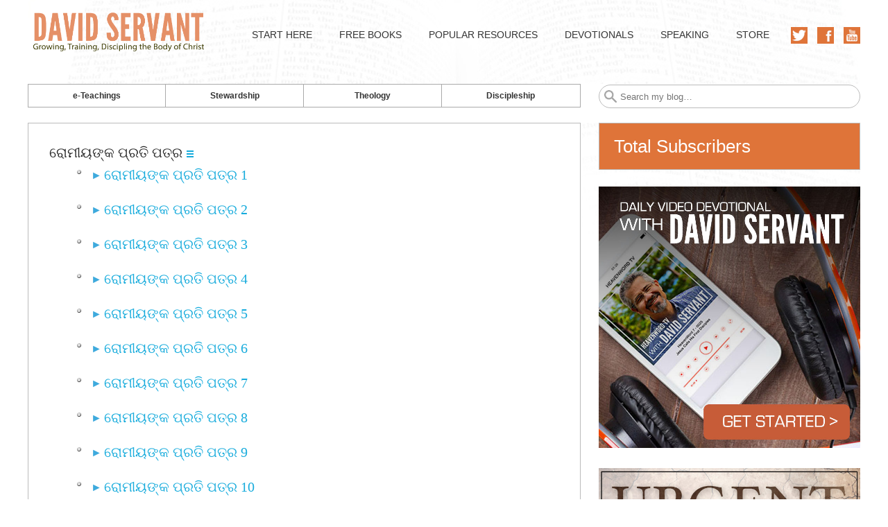

--- FILE ---
content_type: text/html; charset=UTF-8
request_url: https://davidservant.com/other_languages/oriya/bible/RM
body_size: 10960
content:
<!DOCTYPE html>
<html>
<head>
<meta charset='utf-8' />
<meta name='viewport' content='width=device-width, initial-scale=1.0, user-scalable=no' />
<title>Oriya Easy to Read Bible ରୋମୀୟଙ୍କ ପ୍ରତି ପତ୍ର</title>
<link href='../../../build/mobile.css' rel='stylesheet' />
<link href='haiola.css' rel='stylesheet' />
<html lang="ar">
<!--[if lt IE 9]><script src="https://www.davidservant.com/wp-content/themes/getnoticed/js/html5.js" type="text/javascript"></script><![endif]-->

	

<link rel='stylesheet' id='gntstyle-css'  href='https://www.davidservant.com/wp-content/themes/getnoticed/style.min.css?ver=20150519' type='text/css' media='all' />
<script type='text/javascript' src='https://www.davidservant.com/wp-includes/js/jquery/jquery.js?ver=1.12.4'></script>
<script type='text/javascript' src='https://www.davidservant.com/wp-includes/js/jquery/jquery-migrate.min.js?ver=1.4.1'></script>


	<style type="text/css">
			.site-title,
		.site-description {
			position: absolute !important;
			clip: rect(1px 1px 1px 1px); /* IE6, IE7 */
			clip: rect(1px, 1px, 1px, 1px);
		}
		</style>
	
<script src="//use.typekit.net/dat8bgc.js"></script><script>try{Typekit.load();}catch(e){}</script><style type="text/css" id="getnoticed_generated_styles">.site-header .site-title, .site-header .site-title a, #headernav .site-title, #headernav .site-title a { color: #16abdc; }.site-header .site-description, #headernav .site-description { color: #666666; }body { background: #ffffff; }#main { background: #d6d6d6; }#main { border-color: #eeeeee; }.header-feature { background: #eeeeee }a, a:visited { color: #16abdc; }.widget_getnoticed_subscribe .submit, .widget_getnoticed_subscribe input[type="submit"] { background: #16abdc; }a:hover, a:focus, a:active { color: #3bc2f0; }.primarybutton, .primarybutton:link, .primarybutton:visited, #secondary .primary .buybutton{background:#ca5c1e}.primarybutton, .primarybutton:link, .primarybutton:visited, #secondary .primary .buybutton { border-color: #ffffff; }.primarybutton, .primarybutton:link, .primarybutton:visited, #secondary .primary .buybutton { color: #ffffff; }.primarybutton:hover, #secondary .primary .buybutton:hover { background: #c96d38; }.primarybutton:hover, #secondary .primary .buybutton:hover { border-color: #ffffff; }.primarybutton:hover, #secondary .primary .buybutton:hover { color: #ffffff; }.button, .nav-previous a, .nav-next a{background-color: #d2d4d6;background-image: -webkit-gradient(linear, left top, left bottom, from(#ca5c1e), to(#d2d4d6));background-image: -webkit-linear-gradient(top, #ca5c1e, #d2d4d6);background-image:  -moz-linear-gradient(top, #ca5c1e, #d2d4d6);background-image:   -o-linear-gradient(top, #ca5c1e, #d2d4d6);background-image:     linear-gradient(to bottom, #ca5c1e, #d2d4d6);}.button, .nav-previous a, .nav-next a { border-color: ; }.button, .nav-previous a, .nav-next a, .button:active, .nav-previous a:active, .nav-next a:active, .button:link, .nav-previous a:link, .nav-next a:link, .button:visited, .nav-previous a:visited, .nav-next a:visited { color: #333333; }.button:hover, .nav-previous a:hover, .nav-next a:hover { background: #eeeeee; }.button:hover, .nav-previous a:hover, .nav-next a:hover { border-color: #aaaaaa; }.button:hover, .nav-previous a:hover, .nav-next a:hover { color: #333333; }#headernav, #ocsearch { background: #ffffff; }#headernav, #ocsearch { background: transparent none; }#headernav, #ocsearch { border-bottom-width: 0px; }#headernav, #ocsearch { border-bottom-style: solid; }#headernav, #ocsearch { border-bottom-color: #d6d6d6; }#headernav { -moz-box-shadow: none; -webkit-box-shadow: none; box-shadow: none; }.mobile-title a { display: none; }.site-header .headshot { display: none; }#headernav {font-family:'Helvetica Neue', Helvetica, Arial, sans-serif;font-size:0.9em;line-height:1.5em;font-weight:normal;font-style:normal;text-transform:none; }#headernav, #headernav a { color: #000000; }#primary-menu a:hover, #primary-menu li:hover a { background: #ffffff; }#primary-menu a:hover, #primary-menu li:hover a { background: transparent none; }#primary-menu a:hover, #primary-menu li:hover a { color: #000000; }#primary-menu li .sub-menu li a { background: #ffffff; }#primary-menu li li a { color: #000000; }#primary-menu li li a:hover { background: #f5f5f5; }#primary-menu li li a:hover { color: #000000; }#splash { margin-bottom: ; }.header-feature { margin-top: 1.8%; }#categories-menu li { margin-left: 0; }#categories-menu li a { border-left-width: 0; }#categories-menu li { width: 25.000000% }#top_search #s { -moz-border-radius: 20px; -webkit-border-radius: 20px; border-radius: 20px; }#categories-menu a{background-color: #D2D4D6;background-image: -webkit-gradient(linear, left top, left bottom, from(#FFFFFF), to(#D2D4D6));background-image: -webkit-linear-gradient(top, #FFFFFF, #D2D4D6);background-image:  -moz-linear-gradient(top, #FFFFFF, #D2D4D6);background-image:   -o-linear-gradient(top, #FFFFFF, #D2D4D6);background-image:     linear-gradient(to bottom, #FFFFFF, #D2D4D6);}#categories-menu a { color: #333333; }#categories-menu a { text-shadow: none; }#categories-menu a, #categories-menu li:first-child a { border-width: 1px; }#categories-menu a { border-style: solid; }#categories-menu a { border-color: #aaaaaa; }#categories-menu a { -moz-border-radius: 0px; -webkit-border-radius: 0px; border-radius: 0px; }#categories-menu a:hover{background-color: #AAACAE;background-image: -webkit-gradient(linear, left top, left bottom, from(#EEEEEE), to(#AAACAE));background-image: -webkit-linear-gradient(top, #EEEEEE, #AAACAE);background-image:  -moz-linear-gradient(top, #EEEEEE, #AAACAE);background-image:   -o-linear-gradient(top, #EEEEEE, #AAACAE);background-image:     linear-gradient(to bottom, #EEEEEE, #AAACAE);}#categories-menu a:hover { border-color: #aaaaaa; }#categories-menu a:hover { color: #333333; }#categories-menu a:hover { text-shadow: 1px 1px 0 #fff; }#categories-menu .current-menu-item a{background-color: #4382C4;background-image: -webkit-gradient(linear, left top, left bottom, from(#CCDDEE), to(#4382C4));background-image: -webkit-linear-gradient(top, #CCDDEE, #4382C4);background-image:  -moz-linear-gradient(top, #CCDDEE, #4382C4);background-image:   -o-linear-gradient(top, #CCDDEE, #4382C4);background-image:     linear-gradient(to bottom, #CCDDEE, #4382C4);}#categories-menu .current-menu-item a { color: #eeeeee; }#categories-menu .current-menu-item a { border-color: #aaaaaa; }#categories-menu .current-menu-item a, #categories-menu .current-menu-item a:hover { text-shadow: 1px 1px 0 #000; }.hentry, .post-type-archive .page-header, #comments, #comments-policy, #disqus_thread, #livefyre-comments { background: #ffffff; }.entry-footer .up i { border-bottom-color: #ffffff; }.author .author-info, #comments-policy p { background: #eaeaea; }.hentry, .post-type-archive .page-header, .author .author-info, #comments, #comments-policy, #disqus_thread, #fbSEOComments, #livefyre-comments { border-color: #bbbbbb; }.custom-post .entry-content { border-top-color: #bbbbbb; }.entry-footer .up { border-bottom-color: #bbbbbb; }#main, .entry-header .byline {font-family:Georgia, Times, 'Times New Roman', serif;font-size:1.25em;line-height:1.6em;font-weight:normal;font-style:normal;text-transform:none; }.dropcap, #main, .podcastArchive th { color: #272727; }.hentry .entry-header .entry-date, .hentry .entry-footer { color: #333333; }.hentry, .post-type-archive .page-header, .author .author-info { -moz-border-radius: 0px; -webkit-border-radius: 0px; border-radius: 0px; }.custom-post .entry-summary { background: #eaeaea; }.custom-post .entry-summary:before { color: #888; }.custom-post .entry-summary, .author .author-info, #comments-policy p { color: #272727; }.site-header .site-title, .page h1, .post h1, .page-header h1 {font-family:'Helvetica Neue', Helvetica, Arial, sans-serif;font-size:1.875em;line-height:1.2em;font-weight:bold;font-style:normal;text-transform:none; }.page-header,.page h1, .page h1 a,.post h1, .post h1 a,.page-header h1, .page-header h1 a { color: #000000; }.hentry .entry-header h3.getnoticed-entry-subtitle {font-family:'Helvetica Neue', Helvetica, Arial, sans-serif;font-size:1.3em;line-height:1.2em;font-weight:normal;font-style:italic;text-transform:none; } .hentry .entry-header h3.getnoticed-entry-subtitle { color: #666666; }.hentry h2 {font-family:'Helvetica Neue', Helvetica, Arial, sans-serif;font-size:1.5em;line-height:1.2em;font-weight:bold;font-style:normal;text-transform:none; }.hentry h2, .hentry h2 a { color: #272727; }.hentry h3, #dsq-content h3 {font-family:'Helvetica Neue', Helvetica, Arial, sans-serif;font-size:1.25em;line-height:1.2em;font-weight:bold;font-style:normal;text-transform:none; }.hentry h3, .hentry h3 a, #dsq-content h3, .comment-reminder { color: #272727; }.hentry h4 {font-family:'Helvetica Neue', Helvetica, Arial, sans-serif;font-size:1.0em;line-height:1.2em;font-weight:normal;font-style:italic;text-transform:none; }.hentry h4, .hentry h4 a { color: #272727; }.sharebar { background: #eeeeee; }.sharebar .button{background:#FFFFFF}.sharebar .button { box-shadow: none; } .sharebar .count { line-height: 20px; }.sharebar .button { color: #ffffff; }.authorbox { background: #eeeeee; }.authorbox { border-width: 1px; }.authorbox { border-style: solid; }.authorbox { border-color: #bbbbbb; }.authorbox { -moz-border-radius: 5px; -webkit-border-radius: 5px; border-radius: 5px; }.authorbox {font-family:Georgia, Times, 'Times New Roman', serif;font-size:0.8em;line-height:1.86em;font-weight:normal;font-style:normal;text-transform:none; }.getnoticed_shareable { background: #FFFFFF; }.getnoticed_shareable .actions { background: #EEEEEE; }.getnoticed_shareable { border-width: 1px; } .getnoticed_shareable .actions { border-top-width: 1px; }.getnoticed_shareable { border-style: solid; } .getnoticed_shareable .actions { border-top-style: solid; }.getnoticed_shareable, .getnoticed_shareable .actions { border-color: #BBBBBB; }.getnoticed_shareable { -moz-border-radius: 5px; -webkit-border-radius: 5px; border-radius: 5px; }.getnoticed_shareable blockquote {font-family:Georgia, Times, 'Times New Roman', serif;font-size:1.7em;line-height:1.3em;font-weight:normal;font-style:normal;text-transform:none; }.getnoticed_shareable blockquote { color: #000000; }.getnoticed_shareable cite {font-family:Georgia, Times, 'Times New Roman', serif;font-size:1.0em;line-height:1.6em;font-weight:normal;font-style:normal;text-transform:none; }.getnoticed_shareable cite { color: #000000; }.sidebar .widget { background: #ffffff; }.sidebar .widget { border-width: 1px; }.sidebar .widget { border-style: solid; }.sidebar .widget { border-color: #bbbbbb; }.sidebar .widget, #secondary .widget_reachWidget, #secondary .widget_getnoticed_reachcounter, #secondary .widget_getnoticed_sociallist a, #secondary .widget_sociallist i, #s { -moz-border-radius: 0; -webkit-border-radius: 0; border-radius: 0; }.sidebar .widget, #secondary .widget_getnoticed_sociallist a, #s { -moz-box-shadow: none; -webkit-box-shadow: none; box-shadow: none; }.sidebar .widget h3, .widget_getnoticed_reachcounter .count {font-family:'Helvetica Neue', Helvetica, Arial, sans-serif;font-size:1.625em;line-height:1.333em;font-weight:normal;font-style:normal;text-transform:none; }.sidebar .widget h3 { color: #770005; }.widget_getnoticed_reachcounter, .widget_getnoticed_reachcounter .count { color: #770005; }.sidebar .widget h3 { background: #ffffff; }.sidebar .widget_getnoticed_reachcounter, .widget_getnoticed_reachcounter .count { background: #ffffff; }.sidebar .widget {font-family:Georgia, Times, 'Times New Roman', serif;font-size:1.0em;line-height:1.36em;font-weight:normal;font-style:normal;text-transform:none; }.sidebar .widget { color: #000000; }.site-footer { background: #eeeeee }.site-footer { color: #404040; }.site-footer a, .site-footer a:visited { color: #9b000c; }.site-footer a:hover { color: #bb0012; }.site-credits { color: #666666; }.site-credits a, .site-credits a:visited { color: #aaaaaa; }.page-template-page-layout-storepage #pressingneedbottom {  display: none;}body {  background: url(https://www.davidservant.com/wp-content/uploads/2016/03/background.jpg) center top no-repeat #fff !important;}.site-header {  padding: 1em 23px 1em 0;}#splash,#featured-widgets {  display: none;}body.home #splash,body.home #featured-widgets {  display: block;}.header-feature {  margin-top: 0;}body.home .header-feature {  display: none;}.getnoticed-main-plain #featured-widgets .widget {  margin: 0 0 50px;  position: relative;}#featured-widgets .widget_getnoticed_subscribe .formwrap .widget-title {  font-family: "Helvetica Neue", Helvetica, sans-serif;  font-size: 2em;  font-weight: 100;  line-height: 1.1em;  text-align: center;}.widget_getnoticed_subscribe.title-inline h3.widget-title .title { font-size: 1em;}.widget_getnoticed_subscribe p { font-family: "Helvetica Neue",Helvetica,sans-serif; font-size: 1.3em; font-style: italic; font-weight: 100; letter-spacing: 1px; text-align: center;}#featured-widgets .widget_getnoticed_subscribe form {  margin: 0.5em auto 1em;  width: 90%;}#featured-widgets .widget_getnoticed_subscribe input {  border-radius: 0;  font-weight: 200;  margin: 0 5% 0 0;  width: 35%;}#featured-widgets .widget_getnoticed_subscribe input[type="submit"] {  width: 20%;}.getnoticed-main-plain #featured-widgets .widget {  margin: 0 0 50px;  position: relative;}#featured-widgets .widget_getnoticed_subscribe.hasimage img {  left: 30px;  position: absolute;  top: -35px;  width: auto;}#featured-widgets .widget_getnoticed_subscribe.hasimage .formwrap {  float: left;  margin-left: 265px;  position: relative;  width: 80%;  z-index: 1;}.widget_getnoticed_subscribe p {  margin-bottom: 0.5em;}.sidebar .widget h3 {  font-weight: 200;  color: #ffffff!important;}#footer {  border: 1px solid #ccc;  border-radius: 5px;  float: left;  font-size: 1em;  margin-top: 2em;  overflow: visible;  padding: 1.5em 2% 0 1.5em;  width: 96%;}.site-footer .widget_getnoticed_aboutme .textwidget,.site-footer .widget_getnoticed_popularposts .widget-content {  background: #fff;  border: 1px solid #ccc;  border-radius: 5px;  color: #464646;  padding: 1.5em;}.site-footer .widget_getnoticed_popularposts .widget-content {  padding: 0;}.site-footer .widget_getnoticed_popularposts .widget-content ul {  margin: 0;  padding: 0;}.site-footer .widget_getnoticed_popularposts .widget-content ul li {  border-bottom: 1px solid #ccc;  list-style: none;  padding: 1em;}.site-footer .widget_text {  text-align: center;}.site-footer .widget_text .widget-title {  color: #fff;  margin-top: -1.2em;  padding: 0.75em;  position: relative;  text-align: center;}.site-footer .widget_text .widget-title:before {  border-top: 0.45em solid transparent;  border-right: 0.45em solid #BF4F19;  border-bottom: none;  border-left: none;  content: "";  height: 0;  width: 0;  overflow: hidden;  position: absolute;  top: 0;  left: -0.44em;}.site-footer .widget_text .textwidget {}div.sidebar .widget_getnoticed_subscribe {  background: none;  border: 1px solid #bbbbbb;  padding: 0;  text-align: left;}.widget_getnoticed_subscribe.title-flat h3.widget-title {  padding: 1em 0.5em;}.widget_getnoticed_subscribe.title-flat h3.widget-title,.widget_getnoticed_subscribe.title-ribbon h3.widget-title {  font-size: 1.5em;}.widget_getnoticed_subscribe.title-flat h3.widget-title span,.widget_getnoticed_subscribe.title-ribbon h3.widget-title span {  background: none !important;  color: #ffffff;  padding: 0;}.sidebar .widget_getnoticed_subscribe p {  font-size: 16px;  font-weight: 300;  letter-spacing: normal;}.widget_getnoticed_subscribe.widget_flat input {  border: 1px solid #ccc;}.sidebar .widget {  font-size: 16px;  font-weight: 300;  text-align: left;}/*Responsive css*/@media(max-width:1100px) {  #featured-widgets .widget_getnoticed_subscribe.hasimage img {    left: 0;    width: 40%;  }  #featured-widgets .widget_getnoticed_subscribe.hasimage .formwrap {    margin-left: 20%;    width: 80%;  }}@media(max-width:767px) {  .getnoticed-main-plain #featured-widgets .widget {    text-align: center;  }  #featured-widgets .widget_getnoticed_subscribe.hasimage img {    display: inline-block;    float: none;    position: static;    width: auto;  }  #featured-widgets .widget_getnoticed_subscribe.hasimage .formwrap {    margin-left: 0;    width: 100%;  }}@media(max-width:567px) {  #featured-widgets .widget_getnoticed_subscribe input {    width: 100%;    margin: 0 0 10px 0;  }  #featured-widgets .widget_getnoticed_subscribe input[type="submit"] {    width: 100%;  }}/* =Overrides----------------------------------------------- */.site-header .headshot {display: none;}.sitewrap {position: relative;}.tweetable {box-sizing: border-box;}.tweetable blockquote {background: none;position: relative;}.hentry blockquote {background-image: none;position: relative;}.hentry .photoendorsement .photo {background: none !important;position: relative;}.hentry blockquote:before,.hentry .photoendorsement .photo:after {content: "\201C";display: inline-block;font-family: Georgia, serif;font-size: 5.5em;font-style: normal;font-weight: normal;font-variant: normal;line-height: 1;opacity: 0.3;position: absolute; left: 0; top: -0.02em;text-decoration: none;text-transform: none;}.hentry blockquote.photoendorsement:before {content: "";display: none;}.hentry .photoendorsement .photo:after {left: auto;right: 0;top: -0.08em;}.hentry blockquote cite:before {content: "\2014";margin: 0 0.2em 0 0.5em;}.hentry blockquote.pullquote:before {content: "";display: none;}#newsletter_previews {display: none;}body.barebones #headernav {min-height: 90px;}body.barebones .page {/*margin-top: 2em;*/}.page-template-page-full-width #splash,.barebones #splash {margin-bottom: 2em;}.barebones article {border: none;padding: 0;}@media only screen and (-webkit-min-device-pixel-ratio: 1.5) {.hentry ul li,.hentry blockquote {background-image: none !important;}}.site-header img {  width: 270px!important;  width: auto;}a.site-logo {  max-width: 250px;}.getnoticed-mainnav-side #masthead {  float: left;  padding-left: 0;  width: 290px!important;}div#primary-menu {  text-transform: uppercase;}#secondary .widget_getnoticed_popularposts li {  font-family: 'Helvetica Neue', Helvetica, Arial, sans-serif;  font-size: 1.2em;  font-weight: 300;}article.page h1, article.post h1, .page-header h1 {  font-family: 'bebas-neue', sans-serif;  font-size: 2.7em;  font-size: 2.08em;  font-weight: 300;  text-transform: uppercase;}.site-footer .widget-title {  color: #7d7d7d;  font-family: 'bebas-neue', sans-serif;  font-size: 2em;  font-weight: 100;  margin: 0.25em 0 0.5em 0.75em;  text-transform: uppercase;}.category .page-header{display:none;}#categories-menu a, #categories-menu {  background: #ffffff!important;background-color: #ffffff!important;}.nav-next a, .nav-previous a{  background: #ffffff!important;background-color: #ffffff!important;}.photo-post .entry-summary img {  display: block;  height: auto;  margin: 0 auto;    padding-top: 22px;padding-bottom: 22px;}.widget_getnoticed_subscribe .content {  background-image: url(https://www.davidservant.com/wp-content/uploads/2016/10/bg-opt-6.jpg);}.sidebar .widget_getnoticed_reachcounter .widget-title, .widget_getnoticed_reachcounter .count {    color: #ffffff;    background-color: transparent!important;}.site-navigation .getnoticed-socialnav-flat a, .site-footer .widget_text .widget-title, .podcastArchive caption, [class*='tve_blank_set'] .thrv_lead_generation.tve_blue .thrv_lead_generation_container button, .sidebar .widget h3, .sidebar .widget_getnoticed_reachcounter {  background: #df7439!important;}#text-28 .site-footer a, #text-28 .site-footer a:visited {  color: #fff;}#tve_22_set .thrv-leads-form-box.tve_white {  background-color: #fff;  border: 0px solid #fff!important;}.thrv_wrapper.thrv_custom_html_shortcode {  color: #000!important;  background-color: #fff!;  border: 0px solid #fff!important;}.thrv-leads-form-box.thrv_wrapper {  padding: 0px!important;}.thrv_wrapper.thrv_custom_html_shortcode p, .thrv_wrapper.thrv_custom_html_shortcode h2, .thrv_wrapper.thrv_custom_html_shortcode h3, .thrv_wrapper.thrv_custom_html_shortcode {  color: #000!important;  font-size: 1em!important;font-family: Georgia,Times,serif!important;}#primary-menu ul ul {  text-transform: capitalize;  font-size: .91em;}body #tve_blank_set .thrv-leads-widget {background: transparent!important; }[class*='tve_blank_set'] .thrv_lead_generation.tve_blue .thrv_lead_generation_container button {  background-image: none!important;  border: 1px solid #000;}blockquote { font-size: 100%!important;}/* =Product Page----------------------------------------------- */.page-template-page-layout-storepage #main {clear: both;}.page-template-page-layout-storepage .hentry,.page-template-page-store-2015 .hentry {border: none;padding: 0;}.page-template-page-layout-storepage .entry-content,.page-template-page-store-2015 .entry-content {margin-top: 0;}.page-template-page-store-2015 #optin,.page-template-page-store-2015 #categories-menu, .page-template-page-store-2015 #top_search,.page-template-page-store-2015 .entry-header,.page-template-page-layout-storepage #optin,.page-template-page-layout-storepage #categories-menu, .page-template-page-layout-storepage #top_search,.page-template-page-layout-storepage .entry-header {display: none;}.page-template-page-layout-storepage .assistance,.page-template-page-store-2015 .assistance {clear: both;color: #acacac;font-family: 'Helvetica Neue', Helvetica, Arial, sans-serif;font-size: 0.75em;margin: 1em 0;}@media( max-width: 800px ) {.page-template-page-layout-storepage .assistance,.page-template-page-store-2015 .assistance {margin: 1em;}}.page-template-page-layout-storepage .col,.page-template-page-store-2015 .hentry .col {float: left;margin-left: 3.5%;width: 31%;}.page-template-page-layout-storepage .col_first,.page-template-page-store-2015 .hentry .col_first {margin-left: 0; }@media( max-width: 600px ) {.page-template-page-layout-storepage .col,.page-template-page-store-2015 .hentry .col {float: none;margin: 3%;width: auto;}}.page-template-page-layout-storepage #splash,.page-template-page-store-2015 #splash {display: none;}.featured-area {background-repeat: no-repeat;background-position: center top;background-size: 100%;height: 0;overflow: hidden;padding-top: 24%;position: relative;}.featured-content {position: absolute;top: 12%; left: 3%; right: 42%; bottom: 2%;}.page-template-page-layout-storepage .featured-area h1 {font-family: 'bebas-neue', sans-serif;font-size: 2.2em;font-weight: 300;line-height: 1.2em;margin: 0;text-transform: uppercase;}.page-template-page-layout-storepage .featured-area h2 {font-family: 'Helvetica Neue', Helvetica, Arial, sans-serif;font-size: 1.3em;font-weight: 300;}.page-template-page-layout-storepage .featured-area h4 {font-size: 0.9em;font-style: italic;font-weight: normal;}.featured-area p {font-family: 'Helvetica Neue', Helvetica, Arial, sans-serif;font-size: 0.9em;font-weight: 300;line-height: 1.2em;margin: 0 0 0.25em;}.featured-area a.invisiblebutton {margin-top: 1em;}#featured-area, #featured-product {background: url('img/products/featured-product.jpg') no-repeat center top;background-size: 100% 100%;padding: 2% 42% 2% 3%;position: relative;}#featured-area {background: url('img/products/featured-area.jpg') no-repeat center top;background-size: 100%;}#featured-books {background-image: url('img/stores/recommended-books.jpg');}#featured-quotecards {background-image: url('img/stores/shareable-images.jpg');color: #fff;}#featured-quotecards .featured-content h1 {color: #fff;}#featured-quotecards .invisiblebutton {border-color: #fff;color: #fff;}#quotecards {margin-top: 1.5em;}#quotecards .prodbox img {margin-bottom: 0;}#featured-platformuniversity {background-image: url('img/stores/store-platformuniversity.jpg');}#featured-tools {background-image: url('img/stores/my-toolbox.jpg');color: #fff;}#featured-tools .featured-content {right: 54%;}#featured-tools .invisiblebutton {border-color: #fff;color: #fff;}#featured-product:before {background: url('img/products/pulogo.png') no-repeat left center;background-size: 100%;content: '';display: block;height: 0;margin-bottom: 0.5em;overflow: hidden;padding-top: 10%;width: 70%;}#featured-product:after {background: url('img/products/laptop.png') no-repeat right bottom;background-size: 100%;content: '';display: block;padding-top: 50%;position: absolute; right: 0; bottom: 0;width: 40%;}@media( max-width: 600px ) {#featured-product, #featured-area {padding: 2% 3%;}#featured-product:after {display: none;}}#featured-area h2 {font-family: 'bebas-neue', sans-serif;font-weight: 300;margin: 0 0 0.25em;text-transform: uppercase;}#featured-area h2 {font-size: 1.75em;margin-top: 0.5em;}#featured-product p,#featured-area p {font-family: 'Helvetica Neue', Helvetica, Arial, sans-serif;font-size: 0.9em;font-weight: 300;line-height: 1.2em;margin: 0 0 0.25em;}#featured-area p {font-size: 0.8em;}@media( max-width: 840px ) {#featured-area h2 {font-size: 1.5em;}}@media( max-width: 680px ) {#featured-area h2 {font-size: 1.3em;}#featured-area p {font-size: 0.7em;}}@media( max-width: 640px ) {#featured-area {padding-right: 40%;padding-bottom: 4%;}#featured-area h2 {font-size: 2em;line-height: 1.5em;}#featured-area p {display: none;}}@media( max-width: 600px ) {#featured-area h2 {font-size: 1.5em;line-height: 1.5em;}}#featured-product .primarybutton {display: inline-block;font-size: 1.2em;font-weight: normal;line-height: 1.8em;padding: 5px 2em;}.prodbox {border: 1px solid #acacac;box-sizing: border-box;margin: 0 0 2em;padding: 20px;}.hentry .prodbox h3 {color: #707070;font-family: 'bebas-neue', sans-serif;font-size: 1.8em;font-weight: 300;margin: 0;text-align: center;text-transform: uppercase;}.hentry .prodbox h3 a {text-decoration: none;}.hentry .prodbox h4 {color: #959595;font-family: 'Helvetica Neue', Helvetica, Arial, sans-serif;font-style: italic;font-weight: 300;margin: 0.25em 0;margin: 0 0 0.75em;text-align: center;}.prodbox .content {color: #959595;font-family: 'Helvetica Neue', Helvetica, Arial, sans-serif;font-size: 0.75em;line-height: 1.3em;}.prodbox .content p {margin-bottom: 1em;}.prodbox img {display: block;margin: 0 auto 1em;max-width: 100%;}.page-template-page-store-books .prodbox img {border: 1px solid #ccc;/*margin: 1em auto 2em;*/max-width: 60%;}.page-template-page-store-books .prodbox h3 {/*margin-bottom: 0.5em;*/}.prodbox .moreinfo {margin-bottom: -2.3em;text-align: center;}.prodbox .moreinfo a {font-size: 0.9em;font-weight: 300;}.page-template-page-layout-storepage #content .paging-navigation {clear: both;}@media( max-width: 1200px ) {.page-template-page-layout-storepage .featured-content {top: 7%;}}@media( max-width: 990px ) {.page-template-page-layout-storepage .featured-area h4 {display: none;}}@media( max-width: 830px ) {.page-template-page-layout-storepage .featured-area h1 {font-size: 2em;}.page-template-page-layout-storepage .featured-area h2 {font-size: 1.2em;}}@media( max-width: 715px ) {.page-template-page-layout-storepage .featured-area h1 {font-size: 1.9em;}.page-template-page-layout-storepage .featured-area h2 {font-size: 1em;line-height: 1.2em;}.page-template-page-layout-storepage .featured-area .invisiblebutton {margin-top: 0.75em;}}@media( max-width: 600px ) {.page-template-page-layout-storepage .featured-area .invisiblebutton {display: none;}}@media( max-width: 500px ) {.page-template-page-layout-storepage .featured-area h2 {display: none;}}.getnoticed_shareable blockquote {  font-family: 'Helvetica Neue', sans-serif!important;  color: #565656;  font-size: 2.2em;  font-size: 1.69em;  font-weight: 200;  line-height: 1.3em;  margin: 0.75em 0;  padding: 0 1em 0 3em;}.getnoticed_shareable cite {   color: #e27436; font-family: 'bebas-neue', sans-serif;}.getnoticed_shareable .actions a {  background: #e27436;}.getnoticed_shareable .actions a:hover, .getnoticed_shareable .actions a:visited {  background: #ca5c1e;}.callout.specop {  background-color: #33a29b;  color: #454344;  line-height: 1.5;}#primary-menu li li a {  color: #000000;  width: 210px;text-align:left;font-size: 10pt;}#headernav, #headernav a {  color: #353535;font-size: 10.5pt;}#menu-final-menu {  float: right;  margin-top: 20px;  margin-bottom: 20px;}.site-credits { overflow: visible!important;}.site-info {  margin-top: 20px; padding-bottom: 75px;}aside.sharebar.sharebar-top.has6 a, aside.sharebar.sharebar-bottom.has6 a {  color: #ffffff!important;}a.primarybutton {  border-color: transparent!important;  text-shadow: none!important;}#donor-donate-canvas > p > a, #donor-js-donation-cart > div.donor-style-box > h2, #donor-js-gift-cart-form > table > tbody > tr:nth-child(1) > td:nth-child(2) , #donor-js-gift-cart-form > table > thead > tr > th:nth-child(2) {  display: none;}.site-footer a, .site-footer a:visited {  color: #df7439!important}.entry-footer {  padding-bottom: 10px;}.hentry ul li:before {  color: #3eaadd;  content: "\25BA";  font-size: 0.8em;  margin-right: 0.2em;  position: relative;  top: -1px;}@font-face {  font-family: 'Preeti';  src:url('https://www.davidservant.com/nepali-font/Preeti.ttf.woff') format('woff'),    url('https://www.davidservant.com/nepali-font/Preeti.ttf.svg#Preeti') format('svg'),    url('https://www.davidservant.com/nepali-font/Preeti.ttf.eot'),    url('https://www.davidservant.com/nepali-font/Preeti.ttf.eot?#iefix') format('embedded-opentype');   font-weight: normal;  font-style: normal;}</style>
<!-- GNT: Google Analytics -->
<script>(function(i,s,o,g,r,a,m){i['GoogleAnalyticsObject']=r;i[r]=i[r]||function(){(i[r].q=i[r].q||[]).push(arguments)},i[r].l=1*new Date();a=s.createElement(o),m=s.getElementsByTagName(o)[0];a.async=1;a.src=g;m.parentNode.insertBefore(a,m)})(window,document,'script','//www.google-analytics.com/analytics.js','ga');
ga('create', 'UA-2602154-2', 'auto');
ga('require', 'linkid', 'linkid.js' );ga('require', 'displayfeatures' );ga('send', 'pageview');
</script>
		<!--[if lt IE 9]><link rel="stylesheet" href="https://www.davidservant.com/wp-content/themes/getnoticed/css/style-ie8.css" type="text/css" charset="utf-8" /><![endif]-->


                        
</head>
<body class="page-template-default page page-id-24114 group-blog getnoticed-main-plain getnoticed-mainnav-side getnoticed-sharebar-modern getnoticed-sharebar-socialoverride getnoticed-block-searchwidget">
<div class="sitewrap">

	<nav id="headernav" role="navigation" class="site-navigation main-navigation"><div class="innerwrap">
			<div id="masthead" class="site-header" role="banner"><div class="innerwrap">
				
		
				
						<a class="site-logo" href="https://www.davidservant.com/" title="David Servant" rel="home" style="max-width:991px">
					<img src="https://www.davidservant.com/wp-content/uploads/2016/10/logo-1.png" width="991" height="263" alt="" />
				</a>
		
			<div class="header-text"><hgroup class="hgroup">
		<h1 class="site-title"><a href="https://www.davidservant.com/" title="David Servant" rel="home">David Servant</a></h1>
		<h2 class="site-description">Discipling the Body of Christ</h2>
	</hgroup></div>

		<div class="headshot"></div>	</div></div><!-- #masthead .site-header -->
		<h2 class="mobile-title"><a href="https://www.davidservant.com/" title="David Servant" rel="home">David Servant</a></h2>
			<h3 class="assistive-text">Menu</h3>
	<div class="assistive-text skip-link"><a href="#content" title="Skip to content">Skip to content</a></div>
		
					<div class="getnoticed-mainnav">
					<div class="social getnoticed-socialnav-flat">
		<ul>
		<li><a class="twitter" href="https://twitter.com/DavidServantUS" onclick="_gaq.push(['_trackPageview', '/outbound/twitter/header/']);" target="_blank"><i></i>Follow me on Twitter</a></li><li><a class="facebook" href="https://www.facebook.com//davidservant.org/" onclick="_gaq.push(['_trackPageview', '/outbound/facebook/header/']);" target="_blank"><i></i>Like me on Facebook</a></li><li><a class="youtube" href="https://www.youtube.com/HeavenWordTV" onclick="_gaq.push(['_trackPageview', '/outbound/youtube/header/']);" target="_blank"><i></i>Check out my YouTube channel</a></li>		</ul>
	</div>
					<div id="primary-menu">
					<ul id="menu-main" class="menu"><li id="menu-item-9408" class="menu-item menu-item-type-custom menu-item-object-custom current-menu-item menu-item-9408"><a href="https://www.davidservant.com/start-here">Start Here</a></li>
<li id="menu-item-24124" class="menu-item menu-item-type-custom menu-item-object-custom menu-item-24124"><a href="https://www.davidservant.com/books">Free Books</a></li>
<li id="menu-item-19933" class="menu-item menu-item-type-custom menu-item-object-custom menu-item-has-children menu-item-19933"><a href="https://www.davidservant.com/articles">Popular Resources</a>
<ul  class="sub-menu">
	<li id="menu-item-9410" class="menu-item menu-item-type-custom menu-item-object-custom menu-item-9410"><a href="https://www.davidservant.com/articles">Biblical Teaching</a></li>
	<li id="menu-item-28829" class="menu-item menu-item-type-custom menu-item-object-custom menu-item-28829"><a href="https://www.davidservant.com/articles/e-teachings">Monthly e-Teachings</a></li>
	<li id="menu-item-9413" class="menu-item menu-item-type-custom menu-item-object-custom menu-item-9413"><a href="https://www.davidservant.com/video">Video Teaching</a></li>
	<li id="menu-item-28730" class="menu-item menu-item-type-custom menu-item-object-custom menu-item-28730"><a href="https://www.davidservant.com/free-christian-song-downloads-in-mp3-format">Free Music</a></li>
	<li id="menu-item-9412" class="menu-item menu-item-type-custom menu-item-object-custom menu-item-9412"><a href="https://www.davidservant.com/books">Books</a></li>
</ul>
</li>
<li id="menu-item-9411" class="menu-item menu-item-type-custom menu-item-object-custom menu-item-9411"><a href="https://www.davidservant.com/devotionals">Devotionals</a></li>
<li id="menu-item-30319" class="menu-item menu-item-type-custom menu-item-object-custom menu-item-30319"><a href="https://www.davidservant.com/speaking">Speaking</a></li>
<li id="menu-item-28725" class="menu-item menu-item-type-custom menu-item-object-custom menu-item-28725"><a href="https://www.davidservant.com/store">Store</a></li>
</ul>				</div>
			</div>

		
		<div class="mobile_actions">
			<a class="mobile_menu" href="#menu">menu</a>
			<div id="mobile_search"></div>
		</div>

			</div></nav>
	
<div id="page" class="hfeed site wrap">
		
	<div id="getnoticed-featured-area">
<div id="splash"><img src="https://www.davidservant.com/wp-content/uploads/2016/10/banner2.jpg"></div>
<div id="featured-widgets">
</div></div>
	
	<div id="main"><div class="innerwrap">
		
				<aside id="top_search" class="widget widget_search"><div class="content">
				<div id="searchform"><form method="get" action="https://www.davidservant.com/" role="search">
		<label for="s" class="assistive-text">Search</label>
		<input type="text" class="field" name="s" id="s" placeholder="Search my blog&hellip;"><!--
		--><input type="submit" class="submit" name="submit" id="searchsubmit" value="Search">
	</form></div>
		</div></aside>
	<div id="categories-menu" class="menu-category-menu-container"><ul id="menu-category-menu" class="menu"><li id="menu-item-9446" class="menu-item menu-item-type-taxonomy menu-item-object-category menu-item-9446"><a href="https://www.davidservant.com/category/e-teachings">e-Teachings</a></li>
<li id="menu-item-9445" class="menu-item menu-item-type-taxonomy menu-item-object-category menu-item-9445"><a href="https://www.davidservant.com/category/stewardship">Stewardship</a></li>
<li id="menu-item-9447" class="menu-item menu-item-type-taxonomy menu-item-object-category menu-item-9447"><a href="https://www.davidservant.com/category/theology">Theology</a></li>
<li id="menu-item-9448" class="menu-item menu-item-type-taxonomy menu-item-object-category menu-item-9448"><a href="https://www.davidservant.com/category/discipleship">Discipleship</a></li>
</ul></div>
		<section id="primary" class="site-content">
			<div id="content" role="main">

				
					
<article id="post-24114" class=" posttitle-show introfeature post-24114 page type-page status-publish has-post-thumbnail hentry">

	
    
    
<div dir='ltr' class='section-list gentium'>
<div class='header'><div class='nav'>
<span class='name'>ରୋମୀୟଙ୍କ ପ୍ରତି ପତ୍ର</span>
<a class='home' href='index'>&#9776;</a>
</div></div>
<ul class='section-list'>
<li><a href='RM1'>ରୋମୀୟଙ୍କ ପ୍ରତି ପତ୍ର 1</a></li>
<li><a href='RM2'>ରୋମୀୟଙ୍କ ପ୍ରତି ପତ୍ର 2</a></li>
<li><a href='RM3'>ରୋମୀୟଙ୍କ ପ୍ରତି ପତ୍ର 3</a></li>
<li><a href='RM4'>ରୋମୀୟଙ୍କ ପ୍ରତି ପତ୍ର 4</a></li>
<li><a href='RM5'>ରୋମୀୟଙ୍କ ପ୍ରତି ପତ୍ର 5</a></li>
<li><a href='RM6'>ରୋମୀୟଙ୍କ ପ୍ରତି ପତ୍ର 6</a></li>
<li><a href='RM7'>ରୋମୀୟଙ୍କ ପ୍ରତି ପତ୍ର 7</a></li>
<li><a href='RM8'>ରୋମୀୟଙ୍କ ପ୍ରତି ପତ୍ର 8</a></li>
<li><a href='RM9'>ରୋମୀୟଙ୍କ ପ୍ରତି ପତ୍ର 9</a></li>
<li><a href='RM10'>ରୋମୀୟଙ୍କ ପ୍ରତି ପତ୍ର 10</a></li>
<li><a href='RM11'>ରୋମୀୟଙ୍କ ପ୍ରତି ପତ୍ର 11</a></li>
<li><a href='RM12'>ରୋମୀୟଙ୍କ ପ୍ରତି ପତ୍ର 12</a></li>
<li><a href='RM13'>ରୋମୀୟଙ୍କ ପ୍ରତି ପତ୍ର 13</a></li>
<li><a href='RM14'>ରୋମୀୟଙ୍କ ପ୍ରତି ପତ୍ର 14</a></li>
<li><a href='RM15'>ରୋମୀୟଙ୍କ ପ୍ରତି ପତ୍ର 15</a></li>
<li><a href='RM16'>ରୋମୀୟଙ୍କ ପ୍ରତି ପତ୍ର 16</a></li>
</ul></div>
</article><!-- #post-24114 -->
               
			
			</div><!-- #content -->
		</section><!-- #primary .site-content -->

		<div id="secondary" class="sidebar widget-area" role="complementary">
			<aside id="search-7" class="widget widget_search">	<div id="searchform"><form method="get" action="http://www.davidservant.com/" role="search">
		<label for="s" class="assistive-text">Search</label>
		<input type="text" class="field" name="s" id="s" placeholder="Search my blog&hellip;"><!--
		--><input type="submit" class="submit" name="submit" id="searchsubmit" value="Search">
	</form></div>
</aside><div style="display:none" class="tl-widget-container"><aside id="widget_thrive_leads-3" class="widget widget_thrive_leads"><span style="display:none" class="tl-placeholder-f-type-widget"></span></aside></div><aside id="getnoticed_reachcounter-2" class="widget widget_getnoticed_reachcounter"><h3 class="widget-title">Total Subscribers</h3>			<div class="count"><span>
			<script src="https://email.heavensfamily.org/ar/script.js"></script>	<script> var newnum = +totcount + +3074;   document.write(newnum.toString().replace(/(\d)(?=(\d\d\d)+(?!\d))/g, "$1,")); </script>
			</span></div>
</aside><aside id="getnoticed_advancedtext-4" class="widget widget_getnoticed_advancedtext simplewidget"><div class="textwidget"><a href="http://www.davidservant.com/devotionals/hw7"><img src="http://www.davidservant.com/wp-content/uploads/2016/12/side-square.jpg"></a></div></aside><aside id="getnoticed_advancedtext-5" class="widget widget_getnoticed_advancedtext simplewidget"><div class="textwidget">





<a href="http://www.heavensfamily.org/pressing-needs"><img src="http://www.davidservant.com/wp-content/uploads/2017/01/need.jpg"></a></div></aside><aside id="getnoticed_popularposts-3" class="widget widget_getnoticed_popularposts"><h3 class="widget-title">Most Recent Articles</h3>			<div class="widget-content">
				<ul>					<li><a href="http://www.davidservant.com/fix-your-marriage/" title="Fourteen Words to Fix or Upgrade Your Marriage">Fourteen Words to Fix or Upgrade Your Marriage</a></li>					<li><a href="http://www.davidservant.com/orphan-care-or-child-exploitation/" title="Orphan Care or Child Exploitation?">Orphan Care or Child Exploitation?</a></li>					<li><a href="http://www.davidservant.com/the-end-of-political-polarization/" title="The End of Political Polarization">The End of Political Polarization</a></li>					<li><a href="http://www.davidservant.com/the-end-of-abortion-part-2/" title="The End of Abortion, Part 2">The End of Abortion, Part 2</a></li>					<li><a href="http://www.davidservant.com/the-end-of-abortion-part-1/" title="The End of Abortion, Part 1">The End of Abortion, Part 1</a></li>					<li><a href="http://www.davidservant.com/the-end-of-misogyny-part-2/" title="The End of Misogyny, Part 2">The End of Misogyny, Part 2</a></li>					<li><a href="http://www.davidservant.com/the-end-of-misogyny-part-1/" title="The End of Misogyny, Part 1">The End of Misogyny, Part 1</a></li>					<li><a href="http://www.davidservant.com/the-end-of-racism/" title="The End of Racism">The End of Racism</a></li>					<li><a href="http://www.davidservant.com/for-whom-should-you-vote-part-4/" title="For Whom Should You Vote? Part 4">For Whom Should You Vote? Part 4</a></li>					<li><a href="http://www.davidservant.com/words-for-the-working-poor/" title="Words for the Working Poor">Words for the Working Poor</a></li>				</ul>
			</div>
					</aside>		</div><!-- #secondary .widget-area -->


	</div></div><!-- #main -->	<div id="footer" class="site-footer"><div class="innerwrap">
				<div id="first" class="widget-area" role="complementary">
			<aside id="getnoticed_aboutme-3" class="widget widget_getnoticed_aboutme"><h3 class="widget-title">About David Servant</h3><div class="textwidget" style="overflow: hidden;"><p>David has served for more than 35 years in vocational ministry, pioneering and pastoring three churches during 20 of those years, and personally ministering in more than 50 of the world’s nations.</p>
<p>He is also founder and president of <i>Heaven’s Family</i>, a Christian nonprofit that is advancing Jesus’ kingdom in more than 40 nations around the world. He has authored numerous books, including a 500-page equipping manual titled  <i>The Disciple Making-Minister</i>, which has been translated into more than 30 languages.</p>
</div></aside>		</div><!-- #first .widget-area -->
		
				<div id="second" class="widget-area" role="complementary">
			<aside id="text-4" class="widget widget_text"><h3 class="widget-title">Featured Product</h3>			<div class="textwidget"><img src="https://www.davidservant.com/wp-content/uploads/2016/03/tdmm.png" width="315" height="293" alt=""/>

<style>#text-4 > div > center > div > a {

    color: #ffffff!important;

}</style>

<center><div class="moreinfo"><a class="primarybutton" style="text-align:center; " href="https://www.davidservant.com/store/dmm">Learn more about the book »</a></div></center></div>
		</aside>		</div><!-- #second .widget-area -->
		
				<div id="third" class="widget-area" role="complementary">
			<aside id="getnoticed_popularposts-2" class="widget widget_getnoticed_popularposts"><h3 class="widget-title">Resources</h3>			<div class="widget-content">
				<ul>					<li><a href="https://www.davidservant.com/fix-your-marriage/" title="Fourteen Words to Fix or Upgrade Your Marriage">Fourteen Words to Fix or Upgrade Your Marriage</a></li>					<li><a href="https://www.davidservant.com/orphan-care-or-child-exploitation/" title="Orphan Care or Child Exploitation?">Orphan Care or Child Exploitation?</a></li>					<li><a href="https://www.davidservant.com/the-end-of-political-polarization/" title="The End of Political Polarization">The End of Political Polarization</a></li>					<li><a href="https://www.davidservant.com/the-end-of-abortion-part-2/" title="The End of Abortion, Part 2">The End of Abortion, Part 2</a></li>					<li><a href="https://www.davidservant.com/the-end-of-abortion-part-1/" title="The End of Abortion, Part 1">The End of Abortion, Part 1</a></li>					<li><a href="https://www.davidservant.com/the-end-of-misogyny-part-2/" title="The End of Misogyny, Part 2">The End of Misogyny, Part 2</a></li>				</ul>
			</div>
					</aside>		</div><!-- #third .widget-area -->
			</div></div>

	<div id="colophon" class="site-credits" role="contentinfo"><div class="innerwrap">

			<div class="site-info">
		<span class="copyright">&copy;2017 David Servant.</span>	</div>

		<div id="menu-final-menu" class="menu-footer-menu-container"><ul id="menu-footer-menu" class="menu"><li id="menu-item-30318" class="menu-item menu-item-type-custom menu-item-object-custom menu-item-home menu-item-30318"><a href="https://www.davidservant.com">Blog</a></li>
<li id="menu-item-29539" class="menu-item menu-item-type-custom menu-item-object-custom menu-item-29539"><a href="https://www.davidservant.com/donate/?desig=70005">Donate</a></li>
<li id="menu-item-28726" class="menu-item menu-item-type-custom menu-item-object-custom menu-item-28726"><a href="https://www.davidservant.com/contact">Contact Us</a></li>
<li id="menu-item-28727" class="menu-item menu-item-type-custom menu-item-object-custom menu-item-28727"><a href="https://www.davidservant.com/other_languages">Other Languages</a></li>
<li id="menu-item-28733" class="menu-item menu-item-type-custom menu-item-object-custom menu-item-28733"><a href="https://www.davidservant.com/terms">Permission Policy</a></li>
</ul></div>
	</div></div>
	
</div><!-- #page .hfeed .site -->

</div><!-- .sitewrap -->

<div id="tve_notification_box"></div><script type='text/javascript'>
/* <![CDATA[ */
var wpcf7 = {"apiSettings":{"root":"http:\/\/www.davidservant.com\/wp-json\/contact-form-7\/v1","namespace":"contact-form-7\/v1"},"recaptcha":{"messages":{"empty":"Please verify that you are not a robot."}}};
/* ]]> */
</script>
<script type='text/javascript' src='https://www.davidservant.com/wp-content/plugins/contact-form-7/includes/js/scripts.js?ver=4.8.1'></script>
<script type='text/javascript'>
/* <![CDATA[ */
var tve_frontend_options = {"is_editor_page":"","page_events":[],"is_single":"1","ajaxurl":"http:\/\/www.davidservant.com\/wp-admin\/admin-ajax","social_fb_app_id":"","dash_url":"http:\/\/www.davidservant.com\/wp-content\/plugins\/thrive-visual-editor\/thrive-dashboard","translations":{"Copy":"Copy"}};
/* ]]> */
</script>
<script type='text/javascript' src='https://www.davidservant.com/wp-content/plugins/thrive-visual-editor/editor/js/thrive_content_builder_frontend.min.js?ver=1.500.21'></script>
<script type='text/javascript' src='//www.davidservant.com/wp-content/plugins/thrive-leads/js/frontend.min.js?ver=1.95.23'></script>
<script type='text/javascript' src='https://www.davidservant.com/wp-includes/js/jquery/ui/effect.min.js?ver=1.11.4'></script>
<script type='text/javascript' src='https://www.davidservant.com/wp-includes/js/jquery/ui/effect-slide.min.js?ver=1.11.4'></script>
<script type='text/javascript' src='https://www.davidservant.com/wp-content/themes/getnoticed/js/main.min.js?ver=20150501'></script>
<script type='text/javascript'>
/* <![CDATA[ */
var tve_dash_front = {"ajaxurl":"http:\/\/www.davidservant.com\/wp-admin\/admin-ajax","is_crawler":""};
/* ]]> */
</script>
<script type='text/javascript' src='https://www.davidservant.com/wp-content/plugins/thrive-visual-editor/thrive-dashboard/js/dist/frontend.min.js?ver=1.0.50'></script>
<script type='text/javascript' src='https://www.davidservant.com/wp-includes/js/wp-embed.min.js?ver=4.8.1'></script>
<script type='text/javascript'>
/* <![CDATA[ */
var icl_vars = {"current_language":"en","icl_home":"http:\/\/www.davidservant.com\/","ajax_url":"http:\/\/www.davidservant.com\/wp-admin\/admin-ajax","url_type":"1"};
/* ]]> */
</script>
<script type='text/javascript' src='https://www.davidservant.com/wp-content/plugins/sitepress-multilingual-cms/res/js/sitepress.js?ver=4.8.1'></script>
<script type="text/javascript">/*<![CDATA[*/if ( !window.TL_Const ) var TL_Const={"security":"7259039f94","ajax_url":"\/\/www.davidservant.com\/wp-admin\/admin-ajax","forms":[],"action_conversion":"tve_leads_ajax_conversion","action_impression":"tve_leads_ajax_impression","ajax_load":1,"main_group_id":30377,"display_options":{"allowed_post_types":[],"flag_url_match":null},"custom_post_data":{"http_referrer":"http:\/\/www.davidservant.com\/"},"current_screen":{"screen_type":3,"screen_id":24114},"ignored_fields":["email","_captcha_size","_captcha_theme","_captcha_type","_submit_option","_use_captcha","g-recaptcha-response","__tcb_lg_fc","__tcb_lg_msg","_state","_form_type","_error_message_option","_back_url","_submit_option","url","_asset_group","_asset_option","mailchimp_optin"]}/*]]> */</script>
<script defer src="https://static.cloudflareinsights.com/beacon.min.js/vcd15cbe7772f49c399c6a5babf22c1241717689176015" integrity="sha512-ZpsOmlRQV6y907TI0dKBHq9Md29nnaEIPlkf84rnaERnq6zvWvPUqr2ft8M1aS28oN72PdrCzSjY4U6VaAw1EQ==" data-cf-beacon='{"version":"2024.11.0","token":"03f54745dae544098c87fd24efbabcdd","r":1,"server_timing":{"name":{"cfCacheStatus":true,"cfEdge":true,"cfExtPri":true,"cfL4":true,"cfOrigin":true,"cfSpeedBrain":true},"location_startswith":null}}' crossorigin="anonymous"></script>
</body>
</html>


--- FILE ---
content_type: application/javascript
request_url: https://www.davidservant.com/wp-content/themes/getnoticed/js/main.min.js?ver=20150501
body_size: 1761
content:
function popCenter(a,b,c){var d=screen.width/2-b/2,e=screen.height/2-c/2;window.open(a,"_blank","left="+d+",top="+e+",width="+b+",height="+c+",menubar=no,status=no,scrollbars=no,toolbar=no")}jQuery(function(a){var b=b||[],c={placeholder:null,the_widget:null,is_moved:!1,init:function(){c.the_widget=a("#secondary .widget_getnoticed_subscribe:first"),c.placeholder=a('<div id="widget_getnoticed_subscribe_placeholder" />'),c.the_widget.before(c.placeholder)},resize:function(){"none"!=a("#secondary").css("float")||c.is_moved?"none"!=a("#secondary").css("float")&&c.is_moved&&(c.is_moved=!1,c.placeholder.before(c.the_widget)):(c.is_moved=!0,c.the_widget.insertAfter(a("#primary .hentry:first")))}};if(c.init(),a("label.overlay").css("position","absolute"),a("label.overlay").each(function(){var b=a(this);a(this).parent().find("input:first").on({blur:function(){""==a(this).val()&&b.css("display","block")},focus:function(){b.css("display","none")}})}),a("body").append('<div id="ocnav" />'),a("#searchform").clone().attr("id","ocsearch").appendTo("#ocnav"),a("#ocsearch #s").attr("id","").attr("placeholder",""),a("#ocsearch #searchsubmit").attr("id",""),a("#primary-menu > ul").length&&(a("#ocnav").append("<h3>Menu</h3>"),a("#primary-menu > ul").clone().attr("id","").appendTo("#ocnav")),a("#categories-menu > ul").length&&(a("#ocnav").append("<h3>Categories</h3>"),a("#categories-menu > ul").clone().attr("id","").appendTo("#ocnav")),a("#secondary .widget_sociallist > ul").length&&(a("#secondary .widget_getnoticed_sociallist h3").length?a("#secondary .widget_getnoticed_sociallist h3").clone().appendTo("#ocnav"):a("#ocnav").append("<h3>Connect with Me</h3>"),a("#secondary .widget_sociallist > ul").clone().appendTo("#ocnav")),a(".mobile_menu").on("click",function(b){b.preventDefault(),a("body").toggleClass("mobileside_active")}),a("#searchform").clone().attr("id","mobile_search_form").appendTo("#mobile_search"),a("#mobile_search_form #s").attr("id","mobile_search_s").attr("placeholder",""),a("#mobile_search_form label").attr("for","mobile_search_s"),a("#mobile_search_form #searchsubmit").attr("id","mobile_search_submit"),a("#mobile_search_form #mobile_search_s").on({focus:function(){a(".site-navigation > .innerwrap").css("left","-185px")},blur:function(){a(".site-navigation > .innerwrap").css("left","0")}}),a(window).resize(function(){c.resize()}),c.resize(),a(".sharebar").length>0){var d=!1;"draft"==a(".sharebar:first").data("status")&&(d=!0);var e,f;a("body").hasClass("getnoticed-sharebar-modern")?(e=!0,f=""):(e=!1,f=" a"),a(".blog .sharebar .share-print").css("display","block").on("click",function(c){b.push(["_trackSocial","Printer","Print from Index",a(this).data("url")])}),a(".single").length>0&&window.location.hash.indexOf("print")>-1&&window.print(),a(".single .sharebar .share-print, .page .sharebar .share-print").css("display","block").on("click",function(c){c.preventDefault(),b.push(["_trackSocial","Printer","Print",a(this).data("url")]),window.print()}),a(".sharebar .share-email"+f).on("click",function(c){b.push(["_trackSocial","Email","Email",a(this).data("url")])}),a(".sharebar .share-comment"+f).on("click",function(c){b.push(["_trackSocial","WordPress","Comment",a(this).data("url")])}),a(".sharebar .share-facebook"+f).on("click",function(c){c.preventDefault(),b.push(["_trackSocial","Facebook","Share",a(this).data("url")]),popCenter(a(this).attr("href"),655,350)}),a(".sharebar .share-tweet"+f).on("click",function(c){c.preventDefault(),b.push(["_trackSocial","Twitter","Tweet",a(this).data("url")]),popCenter(a(this).attr("href"),550,350)}),a(".sharebar .share-buffer"+f).on("click",function(c){c.preventDefault(),b.push(["_trackSocial","Buffer","Share",a(this).data("url")]),popCenter(a(this).attr("href"),940,530)}),a(".sharebar .share-pinterest"+f).on("click",function(c){c.preventDefault(),b.push(["_trackSocial","Pinterest","Pin It",a(this).data("url")]),popCenter(a(this).attr("href"),750,314)}),a(".sharebar .share-googleplus"+f).on("click",function(c){c.preventDefault(),b.push(["_trackSocial","Google+","+1",a(this).data("url")]),popCenter(a(this).attr("href"),480,460)}),a(".sharebar .share-linkedin"+f).on("click",function(c){c.preventDefault(),b.push(["_trackSocial","LinkedIn","Share",a(this).data("url")]),popCenter(a(this).attr("href"),600,410)}),a(".sharebar .share-stumbleupon"+f).on("click",function(c){c.preventDefault(),b.push(["_trackSocial","StumbleUpon","StumbleIt",a(this).data("url")]),popCenter(a(this).attr("href"),600,410)});var g=a(".share-facebook"+f+"[data-url]");if(!d){var h=a('.sharebar span[class|="share"]').not(".share-comment");h.find(".count").wrap('<div class="count-wrap" />'),h.find(".count-wrap").wrap('<div class="count-effect" />').prepend('<i class="spa"></i><i class="spb"></i>');var i=new Array;g.each(function(){-1==a.inArray(a(this).data("url"),i)&&(i[i.length]=a(this).data("url"))});var j="//graph.facebook.com/?ids="+encodeURIComponent(i.join(","));if(a.browser.msie&&!a.support.cors&&window.XDomainRequest){var k=new XDomainRequest;k.open("GET",j),k.onload=function(){var b=a.parseJSON(k.responseText);(null==b||"undefined"==typeof b)&&(b=a.parseJSON(data.firstChild.textContent)),g.each(function(){var c=a(this).data("url");c&&b[c]&&(b[c].share.share_count||0==b[c].share.share_count)&&b[c].share.share_count>=a(this).data("threshold")&&(e&&a(this).find(".lbl").html(b[c].share.share_count),a(this).parent().find(".count").html(b[c].share.share_count),a(this).parent().find(".count-wrap").animate({left:"0px"},600,"swing"))})},k.send()}else a.getJSON(j,function(b){g.each(function(){var c=a(this).data("url");c&&b[c]&&(b[c].share.share_count||0==b[c].share.share_count)&&b[c].share.share_count>=a(this).data("threshold")&&(e&&a(this).find(".lbl").html(b[c].share.share_count),a(this).parent().find(".count").html(b[c].share.share_count),a(this).parent().find(".count-wrap").animate({left:"0px"},600,"swing"))})});a(".share-linkedin"+f).each(function(){a(this).data("count")||a.getJSON("https://www.linkedin.com/countserv/count/share?format=jsonp&callback=?&url="+encodeURIComponent(a(this).data("url")),function(b){var c=a(".share-linkedin"+f+'[data-url^="'+b.url+'"]');c.each(function(){a(this).data("count",b.count),b.count>=a(this).data("threshold")&&(e&&a(this).find(".lbl").html(b.count),a(this).parent().find(".count").html(b.count),a(this).parent().find(".count-wrap").animate({left:"0px"},600,"swing"))})})}),a(".share-pinterest"+f).each(function(){a(this).data("count")||a.getJSON("//widgets.pinterest.com/v1/urls/count.json?callback=?&url="+encodeURIComponent(a(this).data("url")),function(b){var c=a(".share-pinterest"+f+'[data-url^="'+b.url+'"]');c.each(function(){a(this).data("count",b.count),b.count>=a(this).data("threshold")&&(e&&a(this).find(".lbl").html(b.count),a(this).parent().find(".count").html(b.count),a(this).parent().find(".count-wrap").animate({left:"0px"},600,"swing"))})})}),a(".share-buffer"+f).each(function(){var b=a(this);a(this).data("count")||a.getJSON("https://api.bufferapp.com/1/links/shares.json?callback=?&url="+encodeURIComponent(a(this).data("url")),function(c){if(b.data("url")>""){var d=a(".share-buffer"+f+'[data-url^="'+b.data("url")+'"]');d.each(function(){a(this).data("count",c.shares),c.shares>=a(this).data("threshold")&&(e&&a(this).find(".lbl").html(c.shares),a(this).parent().find(".count").html(c.shares),a(this).parent().find(".count-wrap").animate({left:"0px"},600,"swing"))})}})})}}a(".videoframe").each(function(){var b=a(this).attr("width")?a(this).attr("width"):a(this).width(),c=a(this).attr("height")?a(this).attr("height"):a(this).height(),d=c/b;a(this).data("ratio",d),a(this).css("width","100%"),a(this).css("height",Math.ceil(a(this).width()*a(this).data("ratio"))+"px")}),a(window).on({resize:function(){a(".videoframe").each(function(){a(this).data("ratio")&&a(this).css("height",Math.ceil(a(this).width()*a(this).data("ratio"))+"px")})}}),a(".nrelate").on({click:function(){var c=a(this).find(".nr_post_title").text();b.push(["_trackEvent","nRelate","Click",c])},hover:function(){var c=a(this).find(".nr_post_title").text();b.push(["_trackEvent","nRelate","Hover",c])}},".nr_panel")});

--- FILE ---
content_type: text/plain
request_url: https://www.google-analytics.com/j/collect?v=1&_v=j102&a=1795933165&t=pageview&_s=1&dl=https%3A%2F%2Fdavidservant.com%2Fother_languages%2Foriya%2Fbible%2FRM&ul=en-us%40posix&dt=Oriya%20Easy%20to%20Read%20Bible%20%E0%AC%B0%E0%AD%8B%E0%AC%AE%E0%AD%80%E0%AD%9F%E0%AC%99%E0%AD%8D%E0%AC%95%20%E0%AC%AA%E0%AD%8D%E0%AC%B0%E0%AC%A4%E0%AC%BF%20%E0%AC%AA%E0%AC%A4%E0%AD%8D%E0%AC%B0&sr=1280x720&vp=1280x720&_u=KGBAgEAjAAAAACAAI~&jid=1881224307&gjid=2050781793&cid=1662532489.1769335288&tid=UA-2602154-2&_gid=2130850075.1769335288&_slc=1&z=974935106
body_size: -451
content:
2,cG-XL3HVP8PR4